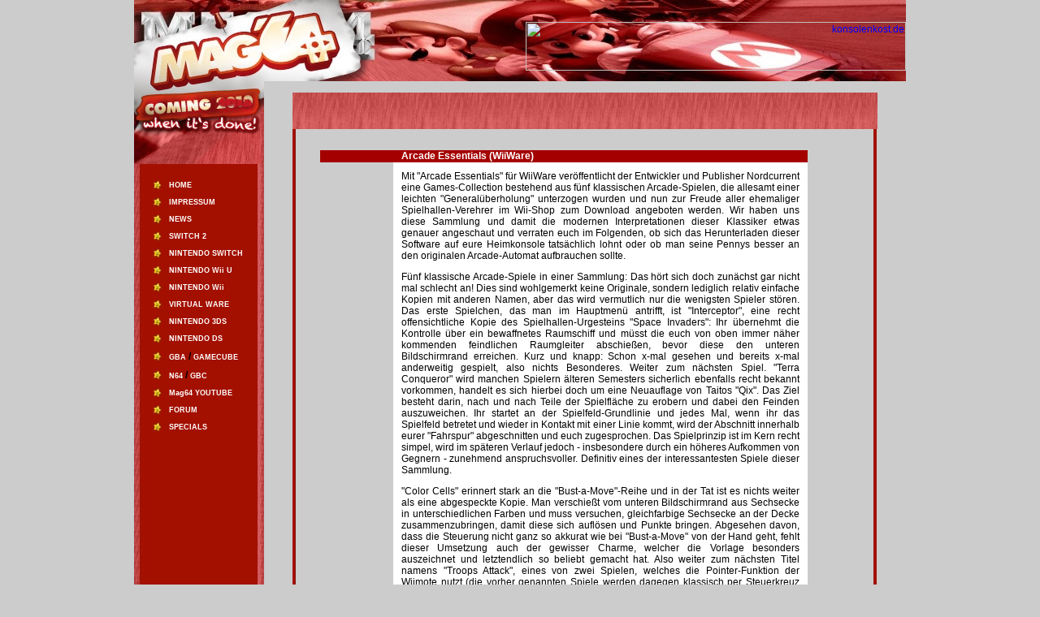

--- FILE ---
content_type: text/html
request_url: http://www.mag64.de/index.php?page=vcware/test312&server=1&ext=1
body_size: 6235
content:

<html>
<head>
<title>Mag64 Headquarter</title>
<link rel="icon" href="favicon.ico" type="image/x-icon" />
<link rel="shortcut icon" href="favicon.ico" type="image/x-icon" />
<meta http-equiv="Content-Type" content="text/html; charset=iso-8859-1">
<meta NAME="keywords" CONTENT="Nintendo,Wii,WII,NintendoWii,GameCube,NintendoDS,Revolution,GameBoyAdvance,GameBoyColor,Nintendo64,WIFI,Reviews,Previews,Komplettloesungen">
<style type="text/css">
<!--
body {  background-color: #CCCCCC}
.nav_1 {  background-image: url(nav_1.jpg); background-repeat: repeat}
.nav_2 {  background-image: url(nav_2.jpg); background-repeat: no-repeat}
.cont_1 {  background-image: url(cont1.jpg); background-repeat: no-repeat}
.cont_2 { background-image: url(cont2.jpg); background-repeat: no-repeat }
.unten { background-image: url(unten.jpg); background-repeat: no-repeat }
table {  font-family: Verdana, Arial, Helvetica, sans-serif; font-size: xx-small; color: #000000; text-decoration: none}
a.menu:link { font-family: Verdana, Arial, Helvetica, sans-serif; font-size: xx-small; color:#FFFFFF; text-decoration: none}
a.menu:visited { font-family: Verdana, Arial, Helvetica, sans-serif; font-size: xx-small; color: #FFFFFF; text-decoration: none}
a.menu:hover { font-family: Verdana, Arial, Helvetica, sans-serif; font-size: xx-small; color: #FF0000; text-decoration: none}
a.menu:active { font-family: Verdana, Arial, Helvetica, sans-serif; font-size: xx-small; color: #FF0000; text-decoration: none}
.oben {  background-image: url(oben.jpg); background-repeat: no-repeat}
-->
</style>
<script type="text/javascript">
var gaJsHost = (("https:" == document.location.protocol) ? "https://ssl." : "http://www.");
document.write(unescape("%3Cscript src='" + gaJsHost + "google-analytics.com/ga.js' type='text/javascript'%3E%3C/script%3E"));
</script>
<script type="text/javascript">
try {
var pageTracker = _gat._getTracker("UA-9356438-1");
pageTracker._trackPageview();
} catch(err) {}</script>

</head>

<table width="950" border="0" cellspacing="0" cellpadding="0" align="center">
  <tr background="oben.jpg">
    <td colspan="2" class="oben" height="100" align="right"><br>
<!-- BEGIN PARTNER PROGRAM - DO NOT CHANGE THE PARAMETERS OF THE HYPERLINK -->
<a href="http://partners.webmasterplan.com/click.asp?ref=90256&site=9101&type=b8&bnb=8">
<img src="http://banners.webmasterplan.com/view.asp?ref=90256&site=9101&b=8" border="0" alt="konsolenkost.de" width="468" height="60" /></a><br />
<!-- END PARTNER PROGRAM -->
    </td>
  </tr>
  <tr>
    <td height="250" valign="top" class="nav_1" width="160">
      <table width="160" class="nav_2" border="0" cellspacing="0" cellpadding="0" height="130">
        <tr>
          <td height="269" valign="top"> <br>            
            <br>
            <br>
            <br>
            <br>
            <table width="90%" border="0" cellspacing="3" cellpadding="3" align="center">
              <tr>
                <td colspan="2">
                  <div align="right">&nbsp;</div>
                </td>
                <td width="81%">&nbsp;</td>
              </tr>
              <tr>
                <td colspan="2">
                  <div align="right">&nbsp;</div>
                </td>
                <td width="81%">&nbsp;</td>
              </tr>
              <tr>
                <td colspan="2">
                  <p align="right"><img src="ph.jpg" width="11" height="12"></div>
                </td>
                <td width="81%"><b><a class="menu" href="index.php3?page=frame2&server=1&ext=3">HOME</a></b></td>
              </tr>
              <tr>
                <td colspan="2">
                  <p align="right"><img src="ph.jpg" width="11" height="12"></p>
                </td>
                <td width="81%"><b><a class="menu" href="index.php3?page=impress&server=1&ext=1">IMPRESSUM</a><b></td>
              </tr>
              <tr>
                <td colspan="2">
                  <p align="right"><img src="ph.jpg" width="11" height="12"></div>
                </td>
                <td width="81%"><b><a class="menu" href="http://www.nintendo2000.de/forum/viewforum.php?f=17">NEWS</a><b></td>
              </tr>
<tr>
                <td colspan="2">
                  <p align="right"><img src="ph.jpg" width="11" height="12"></div>
                </td>
                <td width="81%"><b><a class="menu" href="index.php3?page=nsw2&server=1&ext=1">SWITCH 2</a></b></td>
              </tr>
             <tr>
                <td colspan="2">
                  <p align="right"><img src="ph.jpg" width="11" height="12"></div>
                </td>
                <td width="81%"><b><a class="menu" href="index.php3?page=switch&server=1&ext=1">NINTENDO SWITCH</a></b></td>
              </tr>
              <tr>
                <td colspan="2">
                  <p align="right"><img src="ph.jpg" width="11" height="12"></div>
                </td>
                <td width="81%"><b><a class="menu" href="index.php3?page=wiiu&server=1&ext=1">NINTENDO Wii U</a></b></td>
              </tr>
              <tr>
                <td colspan="2">
                  <p align="right"><img src="ph.jpg" width="11" height="12"></div>
                </td>
                <td width="81%"><b><a class="menu" href="index.php3?page=wii&server=1&ext=1">NINTENDO Wii</a></b></td>
              </tr>
              <tr>
                <td colspan="2">
                  <p align="right"><img src="ph.jpg" width="11" height="12"></div>
                </td>
                <td width="81%"><b><a class="menu" href="index.php3?page=vcware/vcware&server=1&ext=1">VIRTUAL WARE</a></b></td>
              </tr>
              <tr>
                <td colspan="2">
                  <p align="right"><img src="ph.jpg" width="11" height="12"></div>
                </td>
                <td width="81%"><b><a class="menu" href="index.php3?page=3ds&server=1&ext=1">NINTENDO 3DS</a></b></td>
              </tr>
              <tr>
                <td colspan="2">
                  <p align="right"><img src="ph.jpg" width="11" height="12"></div>
                </td>
                <td width="81%"><b><a class="menu" href="index.php3?page=nds&server=1&ext=1">NINTENDO DS</a></b></td>
              </tr>
              <tr>
                <td colspan="2">
                  <p align="right"><img src="ph.jpg" width="11" height="12"></p>
                </td>
                <td width="81%"><b><a class="menu" href="index.php3?page=gba&server=1&ext=1">GBA</a> / <a class="menu" href="index.php3?page=ngc&server=1&ext=1">GAMECUBE</a><b></td></div>
              </tr>
              <tr>
                <td colspan="2">
                  <p align="right"><img src="ph.jpg" width="11" height="12"></div>
                </td>
                <td width="81%"><b><a class="menu" href="index.php3?page=n64&server=1&ext=1">N64</a> / <a class="menu" href="index.php3?page=gbc/gbc&server=1&ext=1">GBC</a></b></td>
              </tr>
              <tr>
                <td colspan="2">
                  <p align="right"><img src="ph.jpg" width="11" height="12"></p>
                </td>
                <td width="81%"><b><a class="menu" href="http://www.youtube.com/user/Mag64Tube" target="_blank">Mag64 YOUTUBE</a><b></td>
              </tr>
              <tr>
                <td colspan="2">
                  <p align="right"><img src="ph.jpg" width="11" height="12"></div>
                </td>
                <td width="81%"><b><a class="menu" href="http://www.nintendo2000.de/forum/">FORUM</a></b></td>
              </tr>
              <tr>
                <td colspan="2">
                  <p align="right"><img src="ph.jpg" width="11" height="12"></div>
                </td>
                <td width="81%"><b><a class="menu" href="index.php3?page=misc&server=1&ext=1">SPECIALS</a></b></td>
              </tr>          
            </table>
            <br>
          </td>
        </tr>
      </table>
    </td>
    <td height="300" width="790" valign="top"> <br>
      <table width="720" border="0" cellspacing="0" cellpadding="0" align="center">
        <tr align="left" valign="top">
          <td colspan="3" class="cont_1" height="45">
<table width="239" border="0" cellspacing="1" cellpadding="1" align="center">
              
<iframe width="468" height="45" noresize="noresize" scrolling="no"
        frameborder="0" marginheight="0" marginwidth="0"
        src="http://ads.adtiger.de/adframe.php?pid=278"
        ALLOWTRANSPARENCY="true">
        <!--Bitte beachten: Die folgenden Angaben können nicht in einem AdServer verwendet werden, der folgende Code dient lediglich als Platzfüller sofern der User keine IFrames aktiviert hat. -->
 <a href="http://ads.adtiger.de/adnoclick.php?pid=278" target="_top">
  <img src="http://ads.adtiger.de/adnoframe.php?pid=278"
       alt="Hier klicken!" border="0" width="468" height="45" />
 </a>
</iframe>
</b></font></td>
              </tr>
            </table>
          </td>
        </tr>
        <tr>
          <td width="15" background="trenn.jpg" height="300">&nbsp;</td>
          <td width="720" valign="top" height="300"><br>
<html><head><title>Mag64
</title><meta http-equiv="Content-Type" content="text/html; charset=iso-8859-1"><link rel="stylesheet" href="http://www.mag64.de/test.css" type="text/css"></head><body marginwidth="0" marginheight="0" leftmargin="0" topmargin="0" bgcolor="#CCCCCC"><p><table width="710" border="0" cellpadding="0" cellspacing="0" bgcolor="#CCCCCC"><tr><td width="30" height="15" align="left" valign="top" bgcolor="#CCCCCC"><td width="100" height="15" align="left" valign="top" bgcolor="#A50000"><font color="#FFFFFF"><b></b></font></td><td width="500" height="15" valign="left" bgcolor="#A50000"><font color="#FFFFFF"><b>Arcade Essentials (WiiWare)
</b></font></td><td width="80" height="15" valign="left" bgcolor="#CCCCCC"></td></tr></table><table width="710" border="0" cellpadding="0" cellspacing="0" bgcolor="#CCCCCC"><tr><td width="120" valign="top" bgcolor="#CCCCCC"></td><td width="500" valign="left" bgcolor="#FFFFFF"><div align="justify" style="padding-left: 10px; padding-top: 10px; padding-right: 10px">


Mit "Arcade Essentials" f&uuml;r WiiWare ver&ouml;ffentlicht der Entwickler und Publisher Nordcurrent eine Games-Collection bestehend
aus f&uuml;nf klassischen Arcade-Spielen, die allesamt einer leichten "General&uuml;berholung" unterzogen wurden und nun zur Freude
aller ehemaliger Spielhallen-Verehrer im Wii-Shop zum Download angeboten werden. Wir haben uns diese Sammlung und damit die
modernen Interpretationen dieser Klassiker etwas genauer angeschaut und verraten euch im Folgenden, ob sich das Herunterladen
dieser Software auf eure Heimkonsole tats&auml;chlich lohnt oder ob man seine Pennys besser an den originalen Arcade-Automat
aufbrauchen sollte.


<p>

F&uuml;nf klassische Arcade-Spiele in einer Sammlung: Das h&ouml;rt sich doch zun&auml;chst gar nicht mal schlecht an! Dies sind wohlgemerkt
keine Originale, sondern lediglich relativ einfache Kopien mit anderen Namen, aber das wird vermutlich nur die wenigsten
Spieler st&ouml;ren. Das erste Spielchen, das man im Hauptmen&uuml; antrifft, ist "Interceptor", eine recht offensichtliche Kopie des
Spielhallen-Urgesteins "Space Invaders": Ihr &uuml;bernehmt die Kontrolle &uuml;ber ein bewaffnetes Raumschiff und m&uuml;sst die euch von
oben immer n&auml;her kommenden feindlichen Raumgleiter abschie&szlig;en, bevor diese den unteren Bildschirmrand erreichen. Kurz und
knapp: Schon x-mal gesehen und bereits x-mal anderweitig gespielt, also nichts Besonderes. Weiter zum n&auml;chsten Spiel.
"Terra Conqueror" wird manchen Spielern &auml;lteren Semesters sicherlich ebenfalls recht bekannt vorkommen, handelt es sich
hierbei doch um eine Neuauflage von Taitos "Qix". Das Ziel besteht darin, nach und nach Teile der Spielfl&auml;che zu erobern
und dabei den Feinden auszuweichen. Ihr startet an der Spielfeld-Grundlinie und jedes Mal, wenn ihr das Spielfeld betretet
und wieder in Kontakt mit einer Linie kommt, wird der Abschnitt innerhalb eurer "Fahrspur" abgeschnitten und euch zugesprochen.
Das Spielprinzip ist im Kern recht simpel, wird im sp&auml;teren Verlauf jedoch - insbesondere durch ein h&ouml;heres Aufkommen von
Gegnern - zunehmend anspruchsvoller. Definitiv eines der interessantesten Spiele dieser Sammlung.


<p>

"Color Cells" erinnert stark an die "Bust-a-Move"-Reihe und in der Tat ist es nichts weiter als eine abgespeckte Kopie. Man
verschie&szlig;t vom unteren Bildschirmrand aus Sechsecke in unterschiedlichen Farben und muss versuchen, gleichfarbige Sechsecke
an der Decke zusammenzubringen, damit diese sich aufl&ouml;sen und Punkte bringen. Abgesehen davon, dass die Steuerung nicht ganz
so akkurat wie bei "Bust-a-Move" von der Hand geht, fehlt dieser Umsetzung auch der gewisser Charme, welcher die Vorlage
besonders auszeichnet und letztendlich so beliebt gemacht hat. Also weiter zum n&auml;chsten Titel namens "Troops Attack", eines
von zwei Spielen, welches die Pointer-Funktion der Wiimote nutzt (die vorher genannten Spiele werden dagegen klassisch per
Steuerkreuz gesteuert). Das Vorbild scheint bei diesem Spiel der DOS-Klassiker "Paratrooper" zu sein: Als station&auml;re Kanone
gilt es, vorbeifliegende Feinde und deren Geschosse abzuschie&szlig;en, um Schaden an der eigenen Waffe zu vermeiden. Die
Zwischenbilanz lautet hier: Ganz nett f&uuml;r zwischendurch, auf Dauer aber etwas monoton. Last but not least darf man sich noch
an "Hexagonium" erfreuen, einem "Q*bert"-Klon: Das Spielfeld muss von der Spielfigur einheitlich eingef&auml;rbt werden, indem man
auf die einzelnen Sechseck-Plattformen springt und diese somit ihre Farbe &auml;ndern. Wer "Q*bert" kennt, wird wissen, dass
dieses Spielprinzip gerade auf h&ouml;heren Stufen wahrlich herausfordernd wird und daran hat sich in "Hexagonium" nichts ge&auml;ndert.
Dieser Titel gef&auml;llt und sorgt dank Tiefgang f&uuml;r l&auml;ngeren Spielspa&szlig;.

<p>

Alle Arcade-Spiele werden in verschiedene Level gegliedert und parallel zum Levelstand steigt auch der Schwierigkeitsgrad.
Sobald ihr Stufe 5 und Stufe 10 einmal erreicht habt, k&ouml;nnt ihr vom Hauptmen&uuml; aus jederzeit von dort aus erneut starten - und
das bei jedem der f&uuml;nf Spiele. S&auml;mtliche Highscores werden dabei im Men&uuml; vermerkt und k&ouml;nnen dort vor Spielstart eingesehen
werden. Auf Online-Features hat man bei Nordcurrent allerdings verzichtet und so werden Punktest&auml;nde lediglich lokal vermerkt.
Der gr&ouml;&szlig;te Kritikpunkt ist allerdings die sehr moderne, &auml;u&szlig;erst schlichte und sterile Grafik, der eindeutig der n&ouml;tige
Retro-Charme fehlt, um Kenner der Originale zum Kauf dieser Software zu motivieren. Arcade-Klassiker wie diese leben einfach
von ihrem Nostalgie-Wert, von der Sehnsucht nach den "alten Zeiten", die beim Spielen entsteht. Da spielt die Optik nat&uuml;rlich
eine nicht unwesentliche Rolle, doch der verwendete moderne Grafikstil l&auml;sst zu unserem Bedauern kein Retro-Feeling aufkommen.
Nicht einmal ansatzweise.



<p><b>Fazit:
</b><br>
Grunds&auml;tzlich handelt es sich bei "Arcade Essentials" um einen durchweg soliden Download-Titel, der f&uuml;nf leicht &uuml;berarbeitete
Arcade-Klassiker in sich vereint. Die f&uuml;nf Spiele sind an sich gut umgesetzt und einige davon ziehen den Spieler auch heute
noch in ihren Bann. Was letztendlich fehlt, ist "das gewisse Etwas". Es ist schwer zu beschreiben, doch den Spielen konnten
wir mitunter bei weitem nicht so viel abgewinnen wie den Originalen. Das mag einerseits an der zu modernen Optik liegen, die
jeden noch so kleinen Hauch von Nostalgie zerst&ouml;rt, andererseits gewinnt man mit recht schmucklosen "Space Invaders"- oder
"Bust-a-Move"-Kopien in der heutigen Zeit auch keine Blument&ouml;pfe mehr. Mehr Pepp und mehr Retro-Charme h&auml;tten wahrlich nicht
geschadet. Angesichts des schmalen Preises von 500 Punkten d&uuml;rfen Liebhaber von Arcade- und Spielhallen-Titeln durchaus einen
Blick riskieren. Man verpasst jedoch auch nichts, wenn man diese Sammlung einfach links liegen l&auml;sst.


<i>(Alexander)</i>


<p><u>Pluspunkte:</u>
<br>
+ f&uuml;nf Spiele in einer Sammlung
<br>
+ Terra Conqueror & Hexagonium sehr nett
<br>
+ Auswahl der Spielstufen m&ouml;glichen
<br>
+ geringer Preis (500 Punkte)


<p><u>Minuspunkte:</u>
<br>
- teils schlichte Umsetzungen
<br>
- kein Retro-Charme, keine Nostalgie-Gef&uuml;hle
<br>
- viel zu moderne Optik
<br>
- keine Online-Ranglisten



<b><p><u>Wertung:</u>
<br>Einzelspieler: 5,5


<br><p><center><img src="http://www.mag64.de/vcware/wertungsskala.png"></p></b><p>Screenshot 1
<br><img src="http://www.mag64.de/vcware/test3121.jpg"><p>Screenshot 2
<br><img src="http://www.mag64.de/vcware/test3122.jpg"><p><u>Preis:</u> 500 Nintendo Punkte
<p><a href="mailto:news@mag64.de">news@mag64.de
</a> (29.05.2011)
</td><td width="80" valign="left" bgcolor="#CCCCCC"></td></tr></table><p><table width="710" border="0" cellpadding="0" cellspacing="0" bgcolor="#CCCCCC"><tr><td width="710" align="center" valign="top" bgcolor="#CCCCCC">Meinungen, Anregungen und sonstiges bitte an
<a href="mailto:info@mag64.de">info@mag64.de
</a></td></tr></table></body></html>
          </td>
          <td width="15" background="trenn.jpg" height="300">&nbsp;</td>
        </tr>
        <tr>
          <td colspan="3" class="cont_2" height="40"><b><font size ="3"><center>&nbsp;&nbsp;&nbsp;&nbsp;&nbsp;&nbsp;&nbsp;&nbsp;&nbsp;<img src="http://mag64.de/tinc?key=usjKMOJ4&no=1">&nbsp;&nbsp;&nbsp;&nbsp;&nbsp;&nbsp;&nbsp;&nbsp;&nbsp;&nbsp;
</td>
        </tr>
      </table>
      <br>
    </td>
  </tr>
  <tr>
    <td colspan="2" class="unten" height="80" align="right">
<a href="http://astore.amazon.de/mag64-21" target="_blank"><img src="http://www.mag64.de/vcware/signatur1.jpg" border=0></a>
<a href="index.php3?page=vcware/vcware&server=1&ext=1"><img src="http://www.mag64.de/vcware/signatur2.jpg" border=0></a>
<!-- BEGIN PARTNER PROGRAM - DO NOT CHANGE THE PARAMETERS OF THE HYPERLINK -->
<a href="http://partners.webmasterplan.com/click.asp?ref=90256&site=4134&type=b127&bnb=127">
<img src="http://banners.webmasterplan.com/view.asp?ref=90256&site=4134&b=127" border="0" alt="Gamesload" width="468" height="60" /></a><br />
<!-- END PARTNER PROGRAM -->
</td>
  </tr>
</table>





</html>